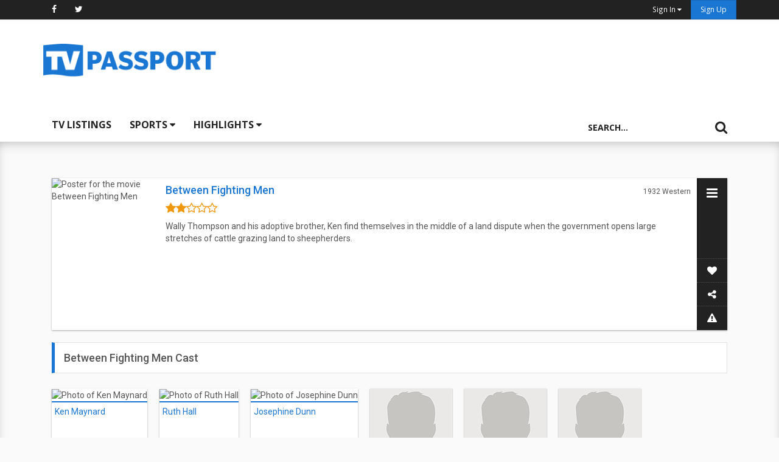

--- FILE ---
content_type: text/html; charset=utf-8
request_url: https://www.google.com/recaptcha/api2/anchor?ar=1&k=6Ld0jbsUAAAAABp6b1eCL5rF6Y3unmBCi8cndEM2&co=aHR0cHM6Ly93d3cudHZwYXNzcG9ydC5jb206NDQz&hl=en&v=PoyoqOPhxBO7pBk68S4YbpHZ&size=normal&anchor-ms=20000&execute-ms=30000&cb=4kr1b1idzadj
body_size: 49465
content:
<!DOCTYPE HTML><html dir="ltr" lang="en"><head><meta http-equiv="Content-Type" content="text/html; charset=UTF-8">
<meta http-equiv="X-UA-Compatible" content="IE=edge">
<title>reCAPTCHA</title>
<style type="text/css">
/* cyrillic-ext */
@font-face {
  font-family: 'Roboto';
  font-style: normal;
  font-weight: 400;
  font-stretch: 100%;
  src: url(//fonts.gstatic.com/s/roboto/v48/KFO7CnqEu92Fr1ME7kSn66aGLdTylUAMa3GUBHMdazTgWw.woff2) format('woff2');
  unicode-range: U+0460-052F, U+1C80-1C8A, U+20B4, U+2DE0-2DFF, U+A640-A69F, U+FE2E-FE2F;
}
/* cyrillic */
@font-face {
  font-family: 'Roboto';
  font-style: normal;
  font-weight: 400;
  font-stretch: 100%;
  src: url(//fonts.gstatic.com/s/roboto/v48/KFO7CnqEu92Fr1ME7kSn66aGLdTylUAMa3iUBHMdazTgWw.woff2) format('woff2');
  unicode-range: U+0301, U+0400-045F, U+0490-0491, U+04B0-04B1, U+2116;
}
/* greek-ext */
@font-face {
  font-family: 'Roboto';
  font-style: normal;
  font-weight: 400;
  font-stretch: 100%;
  src: url(//fonts.gstatic.com/s/roboto/v48/KFO7CnqEu92Fr1ME7kSn66aGLdTylUAMa3CUBHMdazTgWw.woff2) format('woff2');
  unicode-range: U+1F00-1FFF;
}
/* greek */
@font-face {
  font-family: 'Roboto';
  font-style: normal;
  font-weight: 400;
  font-stretch: 100%;
  src: url(//fonts.gstatic.com/s/roboto/v48/KFO7CnqEu92Fr1ME7kSn66aGLdTylUAMa3-UBHMdazTgWw.woff2) format('woff2');
  unicode-range: U+0370-0377, U+037A-037F, U+0384-038A, U+038C, U+038E-03A1, U+03A3-03FF;
}
/* math */
@font-face {
  font-family: 'Roboto';
  font-style: normal;
  font-weight: 400;
  font-stretch: 100%;
  src: url(//fonts.gstatic.com/s/roboto/v48/KFO7CnqEu92Fr1ME7kSn66aGLdTylUAMawCUBHMdazTgWw.woff2) format('woff2');
  unicode-range: U+0302-0303, U+0305, U+0307-0308, U+0310, U+0312, U+0315, U+031A, U+0326-0327, U+032C, U+032F-0330, U+0332-0333, U+0338, U+033A, U+0346, U+034D, U+0391-03A1, U+03A3-03A9, U+03B1-03C9, U+03D1, U+03D5-03D6, U+03F0-03F1, U+03F4-03F5, U+2016-2017, U+2034-2038, U+203C, U+2040, U+2043, U+2047, U+2050, U+2057, U+205F, U+2070-2071, U+2074-208E, U+2090-209C, U+20D0-20DC, U+20E1, U+20E5-20EF, U+2100-2112, U+2114-2115, U+2117-2121, U+2123-214F, U+2190, U+2192, U+2194-21AE, U+21B0-21E5, U+21F1-21F2, U+21F4-2211, U+2213-2214, U+2216-22FF, U+2308-230B, U+2310, U+2319, U+231C-2321, U+2336-237A, U+237C, U+2395, U+239B-23B7, U+23D0, U+23DC-23E1, U+2474-2475, U+25AF, U+25B3, U+25B7, U+25BD, U+25C1, U+25CA, U+25CC, U+25FB, U+266D-266F, U+27C0-27FF, U+2900-2AFF, U+2B0E-2B11, U+2B30-2B4C, U+2BFE, U+3030, U+FF5B, U+FF5D, U+1D400-1D7FF, U+1EE00-1EEFF;
}
/* symbols */
@font-face {
  font-family: 'Roboto';
  font-style: normal;
  font-weight: 400;
  font-stretch: 100%;
  src: url(//fonts.gstatic.com/s/roboto/v48/KFO7CnqEu92Fr1ME7kSn66aGLdTylUAMaxKUBHMdazTgWw.woff2) format('woff2');
  unicode-range: U+0001-000C, U+000E-001F, U+007F-009F, U+20DD-20E0, U+20E2-20E4, U+2150-218F, U+2190, U+2192, U+2194-2199, U+21AF, U+21E6-21F0, U+21F3, U+2218-2219, U+2299, U+22C4-22C6, U+2300-243F, U+2440-244A, U+2460-24FF, U+25A0-27BF, U+2800-28FF, U+2921-2922, U+2981, U+29BF, U+29EB, U+2B00-2BFF, U+4DC0-4DFF, U+FFF9-FFFB, U+10140-1018E, U+10190-1019C, U+101A0, U+101D0-101FD, U+102E0-102FB, U+10E60-10E7E, U+1D2C0-1D2D3, U+1D2E0-1D37F, U+1F000-1F0FF, U+1F100-1F1AD, U+1F1E6-1F1FF, U+1F30D-1F30F, U+1F315, U+1F31C, U+1F31E, U+1F320-1F32C, U+1F336, U+1F378, U+1F37D, U+1F382, U+1F393-1F39F, U+1F3A7-1F3A8, U+1F3AC-1F3AF, U+1F3C2, U+1F3C4-1F3C6, U+1F3CA-1F3CE, U+1F3D4-1F3E0, U+1F3ED, U+1F3F1-1F3F3, U+1F3F5-1F3F7, U+1F408, U+1F415, U+1F41F, U+1F426, U+1F43F, U+1F441-1F442, U+1F444, U+1F446-1F449, U+1F44C-1F44E, U+1F453, U+1F46A, U+1F47D, U+1F4A3, U+1F4B0, U+1F4B3, U+1F4B9, U+1F4BB, U+1F4BF, U+1F4C8-1F4CB, U+1F4D6, U+1F4DA, U+1F4DF, U+1F4E3-1F4E6, U+1F4EA-1F4ED, U+1F4F7, U+1F4F9-1F4FB, U+1F4FD-1F4FE, U+1F503, U+1F507-1F50B, U+1F50D, U+1F512-1F513, U+1F53E-1F54A, U+1F54F-1F5FA, U+1F610, U+1F650-1F67F, U+1F687, U+1F68D, U+1F691, U+1F694, U+1F698, U+1F6AD, U+1F6B2, U+1F6B9-1F6BA, U+1F6BC, U+1F6C6-1F6CF, U+1F6D3-1F6D7, U+1F6E0-1F6EA, U+1F6F0-1F6F3, U+1F6F7-1F6FC, U+1F700-1F7FF, U+1F800-1F80B, U+1F810-1F847, U+1F850-1F859, U+1F860-1F887, U+1F890-1F8AD, U+1F8B0-1F8BB, U+1F8C0-1F8C1, U+1F900-1F90B, U+1F93B, U+1F946, U+1F984, U+1F996, U+1F9E9, U+1FA00-1FA6F, U+1FA70-1FA7C, U+1FA80-1FA89, U+1FA8F-1FAC6, U+1FACE-1FADC, U+1FADF-1FAE9, U+1FAF0-1FAF8, U+1FB00-1FBFF;
}
/* vietnamese */
@font-face {
  font-family: 'Roboto';
  font-style: normal;
  font-weight: 400;
  font-stretch: 100%;
  src: url(//fonts.gstatic.com/s/roboto/v48/KFO7CnqEu92Fr1ME7kSn66aGLdTylUAMa3OUBHMdazTgWw.woff2) format('woff2');
  unicode-range: U+0102-0103, U+0110-0111, U+0128-0129, U+0168-0169, U+01A0-01A1, U+01AF-01B0, U+0300-0301, U+0303-0304, U+0308-0309, U+0323, U+0329, U+1EA0-1EF9, U+20AB;
}
/* latin-ext */
@font-face {
  font-family: 'Roboto';
  font-style: normal;
  font-weight: 400;
  font-stretch: 100%;
  src: url(//fonts.gstatic.com/s/roboto/v48/KFO7CnqEu92Fr1ME7kSn66aGLdTylUAMa3KUBHMdazTgWw.woff2) format('woff2');
  unicode-range: U+0100-02BA, U+02BD-02C5, U+02C7-02CC, U+02CE-02D7, U+02DD-02FF, U+0304, U+0308, U+0329, U+1D00-1DBF, U+1E00-1E9F, U+1EF2-1EFF, U+2020, U+20A0-20AB, U+20AD-20C0, U+2113, U+2C60-2C7F, U+A720-A7FF;
}
/* latin */
@font-face {
  font-family: 'Roboto';
  font-style: normal;
  font-weight: 400;
  font-stretch: 100%;
  src: url(//fonts.gstatic.com/s/roboto/v48/KFO7CnqEu92Fr1ME7kSn66aGLdTylUAMa3yUBHMdazQ.woff2) format('woff2');
  unicode-range: U+0000-00FF, U+0131, U+0152-0153, U+02BB-02BC, U+02C6, U+02DA, U+02DC, U+0304, U+0308, U+0329, U+2000-206F, U+20AC, U+2122, U+2191, U+2193, U+2212, U+2215, U+FEFF, U+FFFD;
}
/* cyrillic-ext */
@font-face {
  font-family: 'Roboto';
  font-style: normal;
  font-weight: 500;
  font-stretch: 100%;
  src: url(//fonts.gstatic.com/s/roboto/v48/KFO7CnqEu92Fr1ME7kSn66aGLdTylUAMa3GUBHMdazTgWw.woff2) format('woff2');
  unicode-range: U+0460-052F, U+1C80-1C8A, U+20B4, U+2DE0-2DFF, U+A640-A69F, U+FE2E-FE2F;
}
/* cyrillic */
@font-face {
  font-family: 'Roboto';
  font-style: normal;
  font-weight: 500;
  font-stretch: 100%;
  src: url(//fonts.gstatic.com/s/roboto/v48/KFO7CnqEu92Fr1ME7kSn66aGLdTylUAMa3iUBHMdazTgWw.woff2) format('woff2');
  unicode-range: U+0301, U+0400-045F, U+0490-0491, U+04B0-04B1, U+2116;
}
/* greek-ext */
@font-face {
  font-family: 'Roboto';
  font-style: normal;
  font-weight: 500;
  font-stretch: 100%;
  src: url(//fonts.gstatic.com/s/roboto/v48/KFO7CnqEu92Fr1ME7kSn66aGLdTylUAMa3CUBHMdazTgWw.woff2) format('woff2');
  unicode-range: U+1F00-1FFF;
}
/* greek */
@font-face {
  font-family: 'Roboto';
  font-style: normal;
  font-weight: 500;
  font-stretch: 100%;
  src: url(//fonts.gstatic.com/s/roboto/v48/KFO7CnqEu92Fr1ME7kSn66aGLdTylUAMa3-UBHMdazTgWw.woff2) format('woff2');
  unicode-range: U+0370-0377, U+037A-037F, U+0384-038A, U+038C, U+038E-03A1, U+03A3-03FF;
}
/* math */
@font-face {
  font-family: 'Roboto';
  font-style: normal;
  font-weight: 500;
  font-stretch: 100%;
  src: url(//fonts.gstatic.com/s/roboto/v48/KFO7CnqEu92Fr1ME7kSn66aGLdTylUAMawCUBHMdazTgWw.woff2) format('woff2');
  unicode-range: U+0302-0303, U+0305, U+0307-0308, U+0310, U+0312, U+0315, U+031A, U+0326-0327, U+032C, U+032F-0330, U+0332-0333, U+0338, U+033A, U+0346, U+034D, U+0391-03A1, U+03A3-03A9, U+03B1-03C9, U+03D1, U+03D5-03D6, U+03F0-03F1, U+03F4-03F5, U+2016-2017, U+2034-2038, U+203C, U+2040, U+2043, U+2047, U+2050, U+2057, U+205F, U+2070-2071, U+2074-208E, U+2090-209C, U+20D0-20DC, U+20E1, U+20E5-20EF, U+2100-2112, U+2114-2115, U+2117-2121, U+2123-214F, U+2190, U+2192, U+2194-21AE, U+21B0-21E5, U+21F1-21F2, U+21F4-2211, U+2213-2214, U+2216-22FF, U+2308-230B, U+2310, U+2319, U+231C-2321, U+2336-237A, U+237C, U+2395, U+239B-23B7, U+23D0, U+23DC-23E1, U+2474-2475, U+25AF, U+25B3, U+25B7, U+25BD, U+25C1, U+25CA, U+25CC, U+25FB, U+266D-266F, U+27C0-27FF, U+2900-2AFF, U+2B0E-2B11, U+2B30-2B4C, U+2BFE, U+3030, U+FF5B, U+FF5D, U+1D400-1D7FF, U+1EE00-1EEFF;
}
/* symbols */
@font-face {
  font-family: 'Roboto';
  font-style: normal;
  font-weight: 500;
  font-stretch: 100%;
  src: url(//fonts.gstatic.com/s/roboto/v48/KFO7CnqEu92Fr1ME7kSn66aGLdTylUAMaxKUBHMdazTgWw.woff2) format('woff2');
  unicode-range: U+0001-000C, U+000E-001F, U+007F-009F, U+20DD-20E0, U+20E2-20E4, U+2150-218F, U+2190, U+2192, U+2194-2199, U+21AF, U+21E6-21F0, U+21F3, U+2218-2219, U+2299, U+22C4-22C6, U+2300-243F, U+2440-244A, U+2460-24FF, U+25A0-27BF, U+2800-28FF, U+2921-2922, U+2981, U+29BF, U+29EB, U+2B00-2BFF, U+4DC0-4DFF, U+FFF9-FFFB, U+10140-1018E, U+10190-1019C, U+101A0, U+101D0-101FD, U+102E0-102FB, U+10E60-10E7E, U+1D2C0-1D2D3, U+1D2E0-1D37F, U+1F000-1F0FF, U+1F100-1F1AD, U+1F1E6-1F1FF, U+1F30D-1F30F, U+1F315, U+1F31C, U+1F31E, U+1F320-1F32C, U+1F336, U+1F378, U+1F37D, U+1F382, U+1F393-1F39F, U+1F3A7-1F3A8, U+1F3AC-1F3AF, U+1F3C2, U+1F3C4-1F3C6, U+1F3CA-1F3CE, U+1F3D4-1F3E0, U+1F3ED, U+1F3F1-1F3F3, U+1F3F5-1F3F7, U+1F408, U+1F415, U+1F41F, U+1F426, U+1F43F, U+1F441-1F442, U+1F444, U+1F446-1F449, U+1F44C-1F44E, U+1F453, U+1F46A, U+1F47D, U+1F4A3, U+1F4B0, U+1F4B3, U+1F4B9, U+1F4BB, U+1F4BF, U+1F4C8-1F4CB, U+1F4D6, U+1F4DA, U+1F4DF, U+1F4E3-1F4E6, U+1F4EA-1F4ED, U+1F4F7, U+1F4F9-1F4FB, U+1F4FD-1F4FE, U+1F503, U+1F507-1F50B, U+1F50D, U+1F512-1F513, U+1F53E-1F54A, U+1F54F-1F5FA, U+1F610, U+1F650-1F67F, U+1F687, U+1F68D, U+1F691, U+1F694, U+1F698, U+1F6AD, U+1F6B2, U+1F6B9-1F6BA, U+1F6BC, U+1F6C6-1F6CF, U+1F6D3-1F6D7, U+1F6E0-1F6EA, U+1F6F0-1F6F3, U+1F6F7-1F6FC, U+1F700-1F7FF, U+1F800-1F80B, U+1F810-1F847, U+1F850-1F859, U+1F860-1F887, U+1F890-1F8AD, U+1F8B0-1F8BB, U+1F8C0-1F8C1, U+1F900-1F90B, U+1F93B, U+1F946, U+1F984, U+1F996, U+1F9E9, U+1FA00-1FA6F, U+1FA70-1FA7C, U+1FA80-1FA89, U+1FA8F-1FAC6, U+1FACE-1FADC, U+1FADF-1FAE9, U+1FAF0-1FAF8, U+1FB00-1FBFF;
}
/* vietnamese */
@font-face {
  font-family: 'Roboto';
  font-style: normal;
  font-weight: 500;
  font-stretch: 100%;
  src: url(//fonts.gstatic.com/s/roboto/v48/KFO7CnqEu92Fr1ME7kSn66aGLdTylUAMa3OUBHMdazTgWw.woff2) format('woff2');
  unicode-range: U+0102-0103, U+0110-0111, U+0128-0129, U+0168-0169, U+01A0-01A1, U+01AF-01B0, U+0300-0301, U+0303-0304, U+0308-0309, U+0323, U+0329, U+1EA0-1EF9, U+20AB;
}
/* latin-ext */
@font-face {
  font-family: 'Roboto';
  font-style: normal;
  font-weight: 500;
  font-stretch: 100%;
  src: url(//fonts.gstatic.com/s/roboto/v48/KFO7CnqEu92Fr1ME7kSn66aGLdTylUAMa3KUBHMdazTgWw.woff2) format('woff2');
  unicode-range: U+0100-02BA, U+02BD-02C5, U+02C7-02CC, U+02CE-02D7, U+02DD-02FF, U+0304, U+0308, U+0329, U+1D00-1DBF, U+1E00-1E9F, U+1EF2-1EFF, U+2020, U+20A0-20AB, U+20AD-20C0, U+2113, U+2C60-2C7F, U+A720-A7FF;
}
/* latin */
@font-face {
  font-family: 'Roboto';
  font-style: normal;
  font-weight: 500;
  font-stretch: 100%;
  src: url(//fonts.gstatic.com/s/roboto/v48/KFO7CnqEu92Fr1ME7kSn66aGLdTylUAMa3yUBHMdazQ.woff2) format('woff2');
  unicode-range: U+0000-00FF, U+0131, U+0152-0153, U+02BB-02BC, U+02C6, U+02DA, U+02DC, U+0304, U+0308, U+0329, U+2000-206F, U+20AC, U+2122, U+2191, U+2193, U+2212, U+2215, U+FEFF, U+FFFD;
}
/* cyrillic-ext */
@font-face {
  font-family: 'Roboto';
  font-style: normal;
  font-weight: 900;
  font-stretch: 100%;
  src: url(//fonts.gstatic.com/s/roboto/v48/KFO7CnqEu92Fr1ME7kSn66aGLdTylUAMa3GUBHMdazTgWw.woff2) format('woff2');
  unicode-range: U+0460-052F, U+1C80-1C8A, U+20B4, U+2DE0-2DFF, U+A640-A69F, U+FE2E-FE2F;
}
/* cyrillic */
@font-face {
  font-family: 'Roboto';
  font-style: normal;
  font-weight: 900;
  font-stretch: 100%;
  src: url(//fonts.gstatic.com/s/roboto/v48/KFO7CnqEu92Fr1ME7kSn66aGLdTylUAMa3iUBHMdazTgWw.woff2) format('woff2');
  unicode-range: U+0301, U+0400-045F, U+0490-0491, U+04B0-04B1, U+2116;
}
/* greek-ext */
@font-face {
  font-family: 'Roboto';
  font-style: normal;
  font-weight: 900;
  font-stretch: 100%;
  src: url(//fonts.gstatic.com/s/roboto/v48/KFO7CnqEu92Fr1ME7kSn66aGLdTylUAMa3CUBHMdazTgWw.woff2) format('woff2');
  unicode-range: U+1F00-1FFF;
}
/* greek */
@font-face {
  font-family: 'Roboto';
  font-style: normal;
  font-weight: 900;
  font-stretch: 100%;
  src: url(//fonts.gstatic.com/s/roboto/v48/KFO7CnqEu92Fr1ME7kSn66aGLdTylUAMa3-UBHMdazTgWw.woff2) format('woff2');
  unicode-range: U+0370-0377, U+037A-037F, U+0384-038A, U+038C, U+038E-03A1, U+03A3-03FF;
}
/* math */
@font-face {
  font-family: 'Roboto';
  font-style: normal;
  font-weight: 900;
  font-stretch: 100%;
  src: url(//fonts.gstatic.com/s/roboto/v48/KFO7CnqEu92Fr1ME7kSn66aGLdTylUAMawCUBHMdazTgWw.woff2) format('woff2');
  unicode-range: U+0302-0303, U+0305, U+0307-0308, U+0310, U+0312, U+0315, U+031A, U+0326-0327, U+032C, U+032F-0330, U+0332-0333, U+0338, U+033A, U+0346, U+034D, U+0391-03A1, U+03A3-03A9, U+03B1-03C9, U+03D1, U+03D5-03D6, U+03F0-03F1, U+03F4-03F5, U+2016-2017, U+2034-2038, U+203C, U+2040, U+2043, U+2047, U+2050, U+2057, U+205F, U+2070-2071, U+2074-208E, U+2090-209C, U+20D0-20DC, U+20E1, U+20E5-20EF, U+2100-2112, U+2114-2115, U+2117-2121, U+2123-214F, U+2190, U+2192, U+2194-21AE, U+21B0-21E5, U+21F1-21F2, U+21F4-2211, U+2213-2214, U+2216-22FF, U+2308-230B, U+2310, U+2319, U+231C-2321, U+2336-237A, U+237C, U+2395, U+239B-23B7, U+23D0, U+23DC-23E1, U+2474-2475, U+25AF, U+25B3, U+25B7, U+25BD, U+25C1, U+25CA, U+25CC, U+25FB, U+266D-266F, U+27C0-27FF, U+2900-2AFF, U+2B0E-2B11, U+2B30-2B4C, U+2BFE, U+3030, U+FF5B, U+FF5D, U+1D400-1D7FF, U+1EE00-1EEFF;
}
/* symbols */
@font-face {
  font-family: 'Roboto';
  font-style: normal;
  font-weight: 900;
  font-stretch: 100%;
  src: url(//fonts.gstatic.com/s/roboto/v48/KFO7CnqEu92Fr1ME7kSn66aGLdTylUAMaxKUBHMdazTgWw.woff2) format('woff2');
  unicode-range: U+0001-000C, U+000E-001F, U+007F-009F, U+20DD-20E0, U+20E2-20E4, U+2150-218F, U+2190, U+2192, U+2194-2199, U+21AF, U+21E6-21F0, U+21F3, U+2218-2219, U+2299, U+22C4-22C6, U+2300-243F, U+2440-244A, U+2460-24FF, U+25A0-27BF, U+2800-28FF, U+2921-2922, U+2981, U+29BF, U+29EB, U+2B00-2BFF, U+4DC0-4DFF, U+FFF9-FFFB, U+10140-1018E, U+10190-1019C, U+101A0, U+101D0-101FD, U+102E0-102FB, U+10E60-10E7E, U+1D2C0-1D2D3, U+1D2E0-1D37F, U+1F000-1F0FF, U+1F100-1F1AD, U+1F1E6-1F1FF, U+1F30D-1F30F, U+1F315, U+1F31C, U+1F31E, U+1F320-1F32C, U+1F336, U+1F378, U+1F37D, U+1F382, U+1F393-1F39F, U+1F3A7-1F3A8, U+1F3AC-1F3AF, U+1F3C2, U+1F3C4-1F3C6, U+1F3CA-1F3CE, U+1F3D4-1F3E0, U+1F3ED, U+1F3F1-1F3F3, U+1F3F5-1F3F7, U+1F408, U+1F415, U+1F41F, U+1F426, U+1F43F, U+1F441-1F442, U+1F444, U+1F446-1F449, U+1F44C-1F44E, U+1F453, U+1F46A, U+1F47D, U+1F4A3, U+1F4B0, U+1F4B3, U+1F4B9, U+1F4BB, U+1F4BF, U+1F4C8-1F4CB, U+1F4D6, U+1F4DA, U+1F4DF, U+1F4E3-1F4E6, U+1F4EA-1F4ED, U+1F4F7, U+1F4F9-1F4FB, U+1F4FD-1F4FE, U+1F503, U+1F507-1F50B, U+1F50D, U+1F512-1F513, U+1F53E-1F54A, U+1F54F-1F5FA, U+1F610, U+1F650-1F67F, U+1F687, U+1F68D, U+1F691, U+1F694, U+1F698, U+1F6AD, U+1F6B2, U+1F6B9-1F6BA, U+1F6BC, U+1F6C6-1F6CF, U+1F6D3-1F6D7, U+1F6E0-1F6EA, U+1F6F0-1F6F3, U+1F6F7-1F6FC, U+1F700-1F7FF, U+1F800-1F80B, U+1F810-1F847, U+1F850-1F859, U+1F860-1F887, U+1F890-1F8AD, U+1F8B0-1F8BB, U+1F8C0-1F8C1, U+1F900-1F90B, U+1F93B, U+1F946, U+1F984, U+1F996, U+1F9E9, U+1FA00-1FA6F, U+1FA70-1FA7C, U+1FA80-1FA89, U+1FA8F-1FAC6, U+1FACE-1FADC, U+1FADF-1FAE9, U+1FAF0-1FAF8, U+1FB00-1FBFF;
}
/* vietnamese */
@font-face {
  font-family: 'Roboto';
  font-style: normal;
  font-weight: 900;
  font-stretch: 100%;
  src: url(//fonts.gstatic.com/s/roboto/v48/KFO7CnqEu92Fr1ME7kSn66aGLdTylUAMa3OUBHMdazTgWw.woff2) format('woff2');
  unicode-range: U+0102-0103, U+0110-0111, U+0128-0129, U+0168-0169, U+01A0-01A1, U+01AF-01B0, U+0300-0301, U+0303-0304, U+0308-0309, U+0323, U+0329, U+1EA0-1EF9, U+20AB;
}
/* latin-ext */
@font-face {
  font-family: 'Roboto';
  font-style: normal;
  font-weight: 900;
  font-stretch: 100%;
  src: url(//fonts.gstatic.com/s/roboto/v48/KFO7CnqEu92Fr1ME7kSn66aGLdTylUAMa3KUBHMdazTgWw.woff2) format('woff2');
  unicode-range: U+0100-02BA, U+02BD-02C5, U+02C7-02CC, U+02CE-02D7, U+02DD-02FF, U+0304, U+0308, U+0329, U+1D00-1DBF, U+1E00-1E9F, U+1EF2-1EFF, U+2020, U+20A0-20AB, U+20AD-20C0, U+2113, U+2C60-2C7F, U+A720-A7FF;
}
/* latin */
@font-face {
  font-family: 'Roboto';
  font-style: normal;
  font-weight: 900;
  font-stretch: 100%;
  src: url(//fonts.gstatic.com/s/roboto/v48/KFO7CnqEu92Fr1ME7kSn66aGLdTylUAMa3yUBHMdazQ.woff2) format('woff2');
  unicode-range: U+0000-00FF, U+0131, U+0152-0153, U+02BB-02BC, U+02C6, U+02DA, U+02DC, U+0304, U+0308, U+0329, U+2000-206F, U+20AC, U+2122, U+2191, U+2193, U+2212, U+2215, U+FEFF, U+FFFD;
}

</style>
<link rel="stylesheet" type="text/css" href="https://www.gstatic.com/recaptcha/releases/PoyoqOPhxBO7pBk68S4YbpHZ/styles__ltr.css">
<script nonce="zCXec_yOF28GOWkGt9X52Q" type="text/javascript">window['__recaptcha_api'] = 'https://www.google.com/recaptcha/api2/';</script>
<script type="text/javascript" src="https://www.gstatic.com/recaptcha/releases/PoyoqOPhxBO7pBk68S4YbpHZ/recaptcha__en.js" nonce="zCXec_yOF28GOWkGt9X52Q">
      
    </script></head>
<body><div id="rc-anchor-alert" class="rc-anchor-alert"></div>
<input type="hidden" id="recaptcha-token" value="[base64]">
<script type="text/javascript" nonce="zCXec_yOF28GOWkGt9X52Q">
      recaptcha.anchor.Main.init("[\x22ainput\x22,[\x22bgdata\x22,\x22\x22,\[base64]/[base64]/[base64]/KE4oMTI0LHYsdi5HKSxMWihsLHYpKTpOKDEyNCx2LGwpLFYpLHYpLFQpKSxGKDE3MSx2KX0scjc9ZnVuY3Rpb24obCl7cmV0dXJuIGx9LEM9ZnVuY3Rpb24obCxWLHYpe04odixsLFYpLFZbYWtdPTI3OTZ9LG49ZnVuY3Rpb24obCxWKXtWLlg9KChWLlg/[base64]/[base64]/[base64]/[base64]/[base64]/[base64]/[base64]/[base64]/[base64]/[base64]/[base64]\\u003d\x22,\[base64]\x22,\[base64]/[base64]/[base64]/[base64]/A07CpMKpRUPCrcK1a8KldcO1wphpacKOXVgDw4HDi1rDjgwLw68PRThyw6tjwr3Dok/DmQkSFEV/w5HDu8KDw5whwoc2D8K0wqMvwp7CucO2w7vDpzzDgsOIw5TCjlICExXCrcOSw7ZpbMO7w5pTw7PCsQ9kw7VdfVd/OMO/wp9LwoDCnsKOw4puT8KPOcObVcKpInxkw6QXw4/CqcO7w6vCoWfCpFxoWUoow4rCmA8Jw69oN8KbwqBNZsOIOSJweFAIaMKgwqrCtSEVKMKqwrZjSsOtEcKAwoDDkUEyw5/CgcKnwpNgw6kbRcOHwprCpxTCjcKvwqnDisOeV8KcTifDvzHCnjPDgcOdw4bChsOXw7xlwpoYw7PDs2TClMOdwoDCrnjDmcKIfmgtwp84w6pOUcKbwpArcsKsw7rDhxLDmlPDnDYkw5xMw4rDulDDrMK5R8Oiwp/[base64]/w5TCuMOQNynDjMOSWcOFTsOLL30YwrjCn8KuWFzCo8K2BlrCtMKHZ8KxwqQFXAfCg8KEwpfCjcOobsKHw5cuw45VKyErFG1hw43Co8OgbX9TRMKrwo/DhcOGwohdwqvDhA9FD8K+w4F/AxrCr8Kbw5rDhXXDizHDgMKIw7JCbxN9w6kmwrDDlcKCw40GwovDgztmwrDCvsOheUJdwrk0w4wDw6p1woQNJcKyw6BkRTdnEEbCrmg7HFl5wrHCgllYJWXDgzDDi8KGA8OsalvCmGhfEMKwwr/[base64]/woDDlsOcYjVvwp3CsRM0ScOyFU1Zw4MuwqbCkk7CoknDrEbCnsO8wpQTw6xewrHClcOVesOWeGbCvsKmwqYHw4VJw6Vmwr9Pw48Jw4RFw4YTGVxAw74KLkMvcD/Ch2Uzw7bDt8K3w47CjcK2csO2CsO2w5Vrwo5LZUrCohwtHl8twqrDkSczw6zDs8Kzw4oNdQpzwqvCncK8ZnDCg8KzJ8K3ADXDhFE6HSHDq8O7Y2luQsKYFlXDgcKABsKvRyHDnGYww5fDr8OYM8OmwrjDsSXCtsKBY0/Co2lXw5VvwqF+wqlgUcO3A3EpXhQOw7A6BAzDpcKQEMOSwpPDjMKVwrJyIwHDvmrDgUNWUgXDicOAHsKRwoUZeMKLG8KWa8KWwrkdfxo5XTXCtsKyw6QZwqrCmcK9wqIhwodsw6x9MMKJw48gZ8K1w6YrJ0TDlyFiBRrCklHCoSosw5XClzjDtcK4w7/[base64]/w4rCj3jChsK2ckgmw4fCmXIIwp7CowZFRkjDhRHCmQnCuMOJwpXDvsOWcnbClAHDk8KZIjtVw7DCtHBdwpUZSMK9A8Oleg5Swq1oUMK7VUYzwrkYwoPDq8OvOMOhehnCkyHCu3HCsE7DscOMw4fDocO6w7tMR8OEBgJcZ3UJFlrCoxrCt3LCn1DDqm8hB8K4GMK/wrnChR3Dhm/[base64]/[base64]/ZGHCgMKEBsKOwpcafnxIJArCl8Kcw6vDk8ObwrDDpB1KKnB8bg7DgcK1SMOnVcK+wqLDuMO0wrdDUMOtc8KEw6jCm8ONw4rCtXoIM8KqCQxeEMKuw6wES8K6S8KLwoTCoMOjUgdHa1vDhsOJJsKTMBVuTCPDtMKtH19WY0AOwpAxw5ZCW8KNwp9Ow6/Csi9uMD/Cv8O+w5kJwoMoHCghw4nDrcKzF8KLVT3CmMOUw63CncKxw4vCm8OvwqzCux7CgsKTw4ATw7/DlcK1WCPCsB9OKcK5wojCosKIwp0ew70+YMORw5QMRsO0bMOMwqXDjA0IwpDDi8OUb8KJwqZEWkYuwpg0w7zCnMO0wr7CmDPCjMO/SDTCnMOvwoPDnHwPw5R9w650WMK/woEJwrbCiwc1ZwViwpfDgGTDpmUawrI3wrvDicK/[base64]/KFTCmnRMwpteMsKbw5QSwqdPFUZhNTQXw4YrDcK/[base64]/[base64]/wrgkw53CksO6MMOmwo/[base64]/CgsKqQ0RXw5LDr8K+HW7DhMKFw4bCjnHDrcKpwoISK8K2w5tJWwDDksKRwoXDujLCiiDDscOuG3XCr8O1cVXCs8K1w6gRwr/CgHZ6wrrCnQPDtmrDnMKNw6fDjTR/w6PDrcOaw7TDlEjCh8O2wr7DpMObKsKaBxFNOMOKR0sEM10nw7BSw4zDsEDCuEPDm8OtOS/DizDCsMOoJsKtw4/CuMOaw4kiw7DDoUrChHMobkkCw6fDrDDCkcO7w7/CnMKjWsOUw7M8FAhWwpsCEGtpDB5xEsOwfTHCo8KKZiIpwqI/[base64]/ClT46MiTDnA1PMcObPh/DpcOdwptvF07CrnvDhzPCv8OoNcKuA8Kmw6DDmMOzwr0tJ35OwrTCn8OJCsOGIBQFwo0Zw4nDtVUdw4PCu8KPwrnDvMOewrQWK3BSHMKPe8K/[base64]/CvcO+w7Q/wpzDv8OVw7pMPw0+EMOIw6HCkjTDlXbCp8KeF8KZwpPDj1jChsKlK8Kvw7kTTDJgIMOew7tqdjPDp8K/UcKGw5rDljduTCTDszENwrgZw6nDtRLDmglCwp3CjMKmw4g1w63CuWgXecOQfWFEwpN5IsOlZRvCvcOVZBHCoQA0wrE/G8O6CsOJwphpKcKgDS7Dn1RmwrQnwrJrSARuS8O9RcKOwpZDVMKMWcOoSGh2wo/DjjbCkMKXw49scXw/bgIRw7/[base64]/CncOPw7Msb8OdY8O0UUtHwoTCqcO8w5vDjMKbSW/[base64]/w65TC3DCkFHCmVEDwqDCoz3DvlDChcOaQcOVwqR6wq3CjwjCg2LDv8K7Jy7DusOda8KYw57Dn2BMKFfCgsOIYBrCjSxnw7vDn8KQT2/Du8OPwoc5wqw7YcOnLsKBJEbCljbCm2Ymw5haQE7Co8KPw4jChMOsw7vDm8Ovw78zw6hIwqLCoMKowr3Cu8Ksw4Nzw5zDhhPCgUAnworDmsKxwq/Cm8OxwoXChcOuBTbCgsKEek0QLsO0L8KmGjbCp8KMw4Rsw6rCtcOUwrPDng9TZsKXGsKjwpDDqcK8FTXDoBN2w4PDksKQwo3Dh8Kowqciw6UGwpbDgsOmw6/[base64]/wqvCmXjDk0BrwrktwqHCuAfDk8KSw64UFm4lKcK6w7/[base64]/[base64]/CnMOkw7bDisKbHsOPC8O0wrPCmn/Dp8OHX0vCnsO/CsO/wprDtMOrbjrClhDDuyPDhsOfbsO0ZsOZYsOpwowgNMOpwr7Dn8O2WizDjCEiwqzCiUIgwpRcw5DDo8Kew4wGFMOow5vDvXzDsHzDuMKPKQFfSMOqw4DDm8KdFy9nwpTCg8KfwrEiN8Oiw4PDu1BOw5DDuAw4wpXDmi4ewpVcAMKmwp4Pw6tSVMONS2XCqytkZcK1wq/CkMOSw5jCscOzw6dGdDXCnsOzwrjCnSlkV8OEw6RCa8Ofw75pYMObwpjDsBd+w59FwpnCkwdlfcOPwpXDj8KjK8Kswp/DqsK8NMOWwoPCgAl5B2EechfCvsO5w4N5LcOcKT1Jw6DDl1vDuh7DlXQrSMKfw588dMKSwoduw7XDtMO/amTDh8KRJEfCtE3DjMKcJ8OcwpHDlh4bw5XDncOjw5rCgcK+w6DCjgJgPcKuMmVVw5vCnsKCwovDm8Ojwq/Dr8KCwrsow4N9S8O2w5jDsgZPdn0kw6kUYsKZw5rCrsKHw7Q1wpPCrMOLY8OowrfCqMOSb0bDm8Kgwoc3w48qw6oBZlY8wrJrIVMvPsKjRSjDqEYDJWEww5XDgMOZeMOYW8OQw7sdw4tnw5/CqsK6wrTClcKFJQ/Ctn7Cry1qU0PCoMOrwpsgTT9yw6/Chn99wpbClsKjBMKDwq5Rwq9+wrtcwrtQwoTDumvCmFTDqTPDswbDtTtTIMOdJcKmXGXDggjDvgh/IcK5wo3CtsO/w6RRRMOjGMKLwpHDrcKwDmHCsMOewpIZwrhqw77CksOAQ0zCh8KmKsOqw6LCosKRw6AowpQ9CwXDncKGZnzCjkrCqXIUMUBUTsKTw47DtWkULQ7DkcO7P8O2EsKSHjQJFmY/JVLCiETDh8Opw4vCn8OVwp1dw5fDoRrCqS3Ctz7Ch8Osw4/Dj8OlwpEdw4o5BwgMd3ZTwofDnh7DnT3ClTfCv8KVHw1dX1hLwqgPwqlfUsKfw4EvS1LCtMKVw67ChMKnacOdScKEw6TClMKiw4fDuz/CicKOw6bDmsKrDnM2wo/DtsOswqHDhxpDw7fDncKTw4XCjSQtw6wSPcKvdDLCuMKaw4AiXcOtIFjDpi1DGFtRSMKgw5l6ASbDpUvCpQlAP3dkZzjDqMOowpjCo1fCpykwRVlkwoQABnMvwo/Cn8KUwqpaw7JXw4zDuMKCwq4ew6kUwq/[base64]/[base64]/DtcKDHMKmwr3Ds8O4R8OKb8KFwqxLVHUEwpbDsSBWSsOgwr3CvyEFeMK7wrFowogHADZOw69VJic4wohHwqU/ezJjw4nDosOYw5s+wqJrKCPDksOBHCXDtsKHMcKZwp7Dtg4jZcKkwrNtwok6w6BKwq9Yd0/[base64]/Cr1PCuC/[base64]/[base64]/DgW7CjMKWFEg4VUo9dk/CgGHDg8KMQ8KMGMOKEzrDuTM5TgE7GMO+w783w7LDqwMPBwtKFsOYwoNIQGJidi9nw49VwokxJENXEMKNw6BQwq0Cd3V+AntdLjrChcOWNSMewrHCssOzMsKOEQfDoAbCrEpCRxjDhcKdXMKIYMOvwqLDkWPDkRhjw5/CqSjCscKPwpsET8O+w5N/[base64]/[base64]/w70YBRFFw4JMD8O7B8Ohw5hXwqxCwo7CkMKPwoASJMKYwpHCg8KXGWrDlsKuaBNtw4RdAmnCksO8JcOfwrfDk8KIw4/DhANxw6LCk8Kiw7UVw4fChxrDmsOGwojCrsKbwqlUMSLCumJcK8O/Q8OrSMORJ8OKXcKtw61DDhHDiMK3c8OcfhpqD8KZw6A+w4vCmsKawo8Ww6zDtcODw5HDmF5yVzBZRDR4HjDDm8OLw6fCs8OwSnVxJiLCo8KwDlFVw5F3RVNGw6YvSDFVcMKEw6HCtwc8eMOzS8O2fMK/[base64]/DvXxHwp0gEwlXw70cwrrDmMKmw5HDrXRowo4KPMKiw594M8KCwr/CncKsS8K+w5AgSUUyw6PDuMKtVxDDncK2w6JuwrrCgHILwr94SsKYwrfCg8KJDMK0PmDCvCVhbVDCrMOhIX7DgQ7Dn8K9wqXDtcOXw4QSDB7CpGzDunQEwr1iEcKHDMOXIE7DqMOjwpEowrRuVmXCslfCjcKlG0YsPl8FEArCssK5wqIfwozCoMK/wooCFQcWbFxNTcKmL8OOw6gqK8Kkw7pLw7Rtw4rCnB3DlxXCk8KrSUgKw7zCghh+w6XDmMKcw7IRw5lfCsOwwo8pFcKAw4Maw5PDrcOtTMKPw63DvMO1WcK5HsKpCMOwKxTDqRHDuhISw5rCpC4FUm/CrsKVNMOpw4NNwogyTsK6wq/Dm8KwSjnChwwmw5bCrHPCgUAqw7IHwqTCs1d6aw4Tw7fDomhCwrfDocKiw5oswr0Qw6TCnMK6TAk4SCLDn3Z0dsOXOsOhU2TDj8OmXmklw4TDnsOWwqrDgSLDm8KUElESwoxKwprCo1DDq8O/[base64]/DvXgnK3HCu8Kpw4kVw7Ayw6PDgMKSwqfCmcKZEsOTK1xkwqBAw745w7wKw6oxwovDhxrDoXzCvcOnw4dlHnd4w73DtMK9QcOmWXkiwrAbNFkJVsOYchcFZ8OLIcO6w5XDkMKIQ2rCtsKkRBZ7X2UKw7XCgyvDl3/Dol0WdsKgQDDDjUFlY8KDF8ONBsO5w6HDn8KVdm4Gw4HCr8O6w5ElfC5WQEHCij1pw5LCqcKtey3Co1VAPxTDlk7DrsOHJh5INlLChkhpwq8cwo7CmMKewp/Dg3rDi8KgIsOBwqvCvTYpwp/CklTDlgMjUl/CohBjwqxFLsOrw4J0w7F7wrUiw4I/w7FUMsKaw6IRwonDsjslIi7CvsKwfsOVeMOpw7UfPMOVYR7Cr0IwwqjCrzbDv2Q9wrItw4cjAxUVPQPDjhrDm8ONWsOiZx3DqcK2w7FjJxJKw6fCnMKhYSbDkUJ8wqnDkcKywrrDkcKCYcOVVX1Vf1hHwr4KwpNaw65Kw5XCp0TDjQrDoSpAwpzDvU1/wplUQ1kAw6TCqgzCq8KCEQ1cCWTDpEHCjsKwE3rCnsOTw5plaToMwqgDe8KuEsOrwqcMw6tpZMKwb8OAwrl7wqrCr2XCr8KMwrE0acKfw74NYELChVx8P8OveMOXF8OSccKLcGfDjWLDkFrDpEjDgAnCh8OMw5hPwoJWwrDDg8Kpw53CjX1Gw4ESRsK9woTDi8Ozwq/CqBAnTsK6XsKQw5sIfiPCmsOZw5UZCcKqD8OLLEfDm8KFw6dBDAphBTDCm3zDnMO3PhTDkAVUw5DCrmXCjRXDqsOqBGLDgj3CtcOMVRYHwoEPwoJBdsKaOQVlw6HCpn/[base64]/CpcOpwrLDvUsIfzjDlEMtwrnCo2XDjxIJwocIGsKxwqLDjMOiw5LCj8KWIWzDgz4dw4rDqcO9BcOgw7Mdw5jDqm/DunDDrHPCjndFacOPEwTCmg9jw7/CnWYGwpU/w6AoCBjCgsO6MsOAdsKRWsKKPsOSfMKBVTJ1e8KbScOmEkNKw67DmSjCjEjDnDfCtkDDmWVLw7svHsOzangVwrnDmys5KBvCrEUUwonDiy/DosKkw7nCg2g9w5LCrC4fw57CuMO2wo/DgMKQGFPCn8KAMDQowocKwosaw7nDl0PDrznCg3cXe8Kfwo9QVsOSwoIGa3TDvsONPDRwBcKWw7LDm17ClhcCV3pPwo7Dq8O0ecOMwp81wp10w4UDw71tLcKSw7bDiMKqHD3DjcOJwr/CtsOfM1PCtsKDwoDCum7DhjjCv8KiWEctWsKvwpZOw4jDlADDlMOcKsOxYg7DpS3DsMKKZ8KbGUIOw789Y8OuwolFJcKmHgQNwq7Cv8OvwrR3woY7MmDDjhcMwqTDhMKXwoDDqcKCwqNzQj7CksKgFGtPwr3DvcKCGxMOMsOKwrvCkw/[base64]/DlcKsD3zCo8OwIVkdw58YFlzCgsKUw4bDq8OUagFVw5t4worDn14Nw4hrKRnCgyo9wpzCh0nCh0LDrMK0BBfDi8Ozwp7DlcKBwrEgWSAtw68cCcOJbMOHNF/CusK6wrHCp8OlIcOTwp4DBMOYwqnCvcKzw6hMJ8KQU8K7SgHCg8Onwp4nwq9/[base64]/w4clwrLDuUzCpsK2w57CvgLDrcKUYcOWw4MMeVjCrsKvHBgrw6B/w4vDk8O3w7nDncO7NMKnwrVdPTTDpsOACsKvJ8O0K8OGw7rCsnbCkcKxw5TCsAhvNk4Cw650Ty/[base64]/[base64]/Dml1Jw5tCw6XDtcKyw4XCuynCsErCoBfDljrDvMOTwp/[base64]/Cm8O9wppWSm8ywqgHREVGLwt2wrx5w5Y4woMEwqLCmV/Di1DCvQjCpDPDl19iFGw+enzCsBd9AcOUworDqmXCjsO/[base64]/DoBjCpMKkw5vDvnPDmcKsZxLCtcK2w5HDpGLDuTbDtR5ww5FQOMOrWsOowoHChx/[base64]/[base64]/CvsOGwoDDi8OpAsOtworCikPDim/DhxsRwolowqbDuFgrw4jClcKWwrbDtj11MQ1gHsOVQ8KVW8OsdsONTQJjw5dewo9tw4N7dkXCiBkiGcOSM8KBw5hvw7TDtsO2O3/CkxIKw6U1wqDChX1UwotYwp87bRrDt2Y7e10Ww6jChsOZKsOybE7DsMOTw4J+w6HDmcOFD8Kswr1hw7Q5NWo0wqZOE07CjTjCpynDqkPDqjfDs3Fhw7bChB7DtsODw7zDpibDqcObdAJ/[base64]/b8OXMlfDlybDtMOswpDDncKpw4s2w6zCliJEwqBQwpLCncKdLjs0BcKvUMKaTMOJw6TDhMKdwrjCuSzClRZzFcKvFsK0TcODG8Otw7nChi88wrHDkEJdw5Zrw7QIw7HDt8KEwpLDuU/ChHnDkMOpDRHDsynDmsOjMGd0w486w5vDocOxw7pcWBvChsOIPHclO3kRF8Ovwrt2wqxIPhB5wrRswpnCtsKWwobCjMOGw6xtNMKaw6Jnw4PDnsOAw75LT8OWVgzDk8KQwo9qK8KfwrXCg8OUb8K8w4V3w6xbw4tvwoDDpMKew6Q5wpTCt3/DnmYUw6/Do3DCqBhnZXfCknrDl8Oyw73CtDHCpMKVw4vCuXHCgcOgZcOgw7rCvsOJXjlOwo/CocOLcALDrCBuw7vDm1MHwogrGm/DqDZOw6xUOB/DuVPDiGfCrXlDOl9WNsOcw5J6IMKmECLDi8Ogwr/[base64]/DrXMRMD/ChMOow6DChRNPNsKXw7hHw6DCmMKgwozDu8OQD8KVwrgdF8O/UsKDdcOcPXoIwpPCsMKPC8KSWDNACsOVOjnDjsOhw4g6AjrDj3fCpzjCpcOqw6vDnC/ChwHCjcOiwqQlw4N/wroOwrzCosKTwozCuj8Ew69TeFbDlMKrwoQ1BX0GWVhpUnjCpMKLS3EmLix1T8O/GMOTC8KSVx/[base64]/DpcKIWcKbKMOVw4MxJlTDgE8fUBtkwqTCvXcFMMKNwpHCoRLDhcKEwqQaNV7Ck23ChcKkw48rDAdUwoUkZ1zCiinCoMO9cy0wworDgCZ+XwQeKmACYU/[base64]/CkDLDkh8JwqjCvcK4OS/DicOPw70vP8KLIz7Djm/CscO/w53Duj3Ch8KRAyfDiyPDjCpQbsKswqcqwrFmw7AXw5hkwpArPk1AEAFVLsKjwr/CjMK3QQnDo2jCgMKlw6xUwr3DlMKPKzvDomVzVcKaJcOsKWjDgQoSY8O1IBXDrlLDm2tawppeWwvDtyV6w6ZoSx7Dty7DgcKUQgjDlA3DskjDrcOeNl4gNnUxwqZKw5M9wql1NhZZw6jCv8K8w4TDmTA1wrE/wo7CgsO5w6szw4bDmsORe14kwplXTzldwrbCgklqdMO3wrHCqFVpTGfCrkJNwo/Chk5Lw5bCv8OuVQljHTLClCXCtDw9QQl0w6YnwpIEGMOow7TCr8KIGwkYwoIObE7Cl8OcwrohwqFjwo/Cp1vChMKPMiPCgzh0VcOCYS3DhC8/b8KTw6MuFlx+fsOfw4hNPMKgJsO5AlQGDBTCi8Omf8OfSnfCsMO+OQjCkCTCkyYYw7LDulQNdMOLwqjDj1k5Jh0zw5vDrcOZISlpOMOIOsO5w5jCrVPDkMO+ccOlw6NCwo3Ch8K6w7/Dh3bDrHLDmsOyw67CjUjCh2rCiMOuw6Buw6JBwodLWx8Pw5zDg8KRw7Y+wq/Ds8KUWcK2wo8XB8KHw5hWbiPCi3VHwqpCw7sbwokawoXCpsKqAmHCiDrDrkjCrRXDvcKpwrTDjcOMdMOeWsOqRlg+w44zw5nDlD/[base64]/DqcKEwpxBAsONw4XDhMKYdFnCuSTDk8OENcKvwqAnwpvCoMO/woTDgsKNXcO/w7TCs0EzS8KVwq/CjMOMLn/DqExjM8KVKTx2w6zCkcKSY2zCuSg/VsKkwqtJYiNeQAXCjsKyw7d1HcO6IyzDrjvDp8KNw5BLwo8twpvDgmnDqlE/[base64]/DqMO6w61LwoYTM8KMw7pMFhPCiypuNcO9AcK+Bi0CwrliWsO9B8KdwqvCk8KZwoF4ZifDrsOUwqLCgx/Dvz3DrsOIEcKAwqzCjkXDuHvDoi7Cgy0mwqkoEsOawqXCh8OQw70XwozDk8OgaSpSw6hgccOgZDhYwoJ5w4rDuVh9eVXClC/CqMK6w4x7UsOwwrQ3w7o8w6bDm8K+LG17wpDCtG4ITsKJO8K+HsOAwpnCo3o8YsO8wo7CtsOtWGlRw5nDj8O8wrBqS8OBw6HCnjoQb1TDqTzDrsODwpQZw5LDisKDwofDqx7Drm/CuQjDrMOhwqNKw7hCY8KWwopqaSI9XMKVCk9jCcKEwo14w7fCjSvDuyrDk2/Dp8K1wpfDsHjDq8O7wr/DkjrCssODw57Cq34hw4cqwr5xwo0fUE4nIsOXw5UdwrLDhsOKwpLCtMO0aRXCjcK1VSc4Q8K/[base64]/[base64]/[base64]/MnEpBw1gwqjCrj80w5/DulHCsHgbwqfCj8Omw5/DlAXDj8K8Im0ZE8Ovw4jCmlFfwo/[base64]/DlgTCsE9qdGXDo17Cr8OSwphTwoPChj7DncOWwovCtsOjZApYwpbCqcOfTcOhw6/DnVXCryLCmsKfw7vCrMKQOkbDl2HDn3HDhMK+AMO1JFxaUUYSwpXChS5Hw7rDusO1PsOKwp/[base64]/DlcKGRcKzX8OLw6/DoMOIPVzDv8OBOCQHw5vCjsK1NcKpDCzCksOORXDDvMKXwq4+w4Q3w7rCnMOQUlFfEsOKQFHCkmN3LsKPMDfCiMKuwog+YD/Com/CtnTChx/DtnQMw4Bfw6PCgVHCjyxtTcOwfAQjw4/CpsKeHlPChBDCmMONw6QlwqtMw78IZ1XCgiLCvcOew7VYw4MMU1kew4AkasOpYsOnQcOXw7N1w4rDnnIlw6zDi8OyQDTCmsO1w7E3w7rDjcKLG8O8A0HCmjrCgSTDplXCnybDk0hGwqpswovDlsObw4cFw7Y/[base64]/DoMOeRMKcYxETwrwcw6MgYMKXw7NeIQ9Ew5BAf3tBNsOsw6nDrcKyVcOYw4/[base64]/DvARCPVTCg3/Dk1rDr8OLD8K2w5rDqCLCkRzDu8OxQl85QsO3DcKVSUMYJRBLwqjCimVsw7/CvsOXwpUyw6XDocKpw7ULCXk3BcOow73Dgj1mEsO/aj4APQIEw7YAIMKRwo7DtB5eF3lrS8OCw7oIw4I+w5LCmsO1w5gqU8OFQsO3Nw3DhcOnw7JzNsK/BQpJWcOGJWvDlX9Pw7wFOMOROsO9wox2Zhw7YcK+BiPDgRl/fS7CrljCs2c3cMO5w53CkcKIcj5Jw5k7wqduw5xQZjpLwqg8wqTDuiHDnMKFbVEqN8OkO3wOwq48cVEEDwA9URwtOMKSZcOqTsO1KgnChArDhjFnwpoLWh8Bwp3DlMK3w7LDv8KzXnbDlBdowqx/w6RgdcKdSnXDr0wxQsOAAMKBw57Du8KIWF0UIcO7FF57w4/CnnczNUgOfFJmWlF0VcKmdcKGwoAjH8OsPMOsNMK3KMOTMcOYY8KKacOGw4wWw4YpbsOZwplhTwxDKUQgYMKAbw4UFXc5w5/DnMObwpI7w4VIw4ttwoFpHVR0cXDCl8KAw6IFH0bDjsOZBsKCw7zDq8KrWcKmfkbDom3CtHgZwqPChcKBVnfChsOEaMK+wo8xw7LDmhkPw7N2ImJawrjDqD/DqcOHM8KFwpPDncOLw4TCsjvDm8ODTsKrwqJqw7fDmsKOwovCg8KCMcO/RWs3EsK8IwzCtRDDgcKZbsOjwoXCjcK/IloYw5zDj8OHwrVdw5vDuALCiMOFw6vDhsKXw4LCocOBwp0EXxkaJUXDoDIgw5pzw41QVWwDY2zDu8KGw4nCvSLDrcOTORLDhj3CjcKdcMK4H0HDksOcAsKRw79RNAcgR8KZwrcvw6DCgDVlwoHCk8K/[base64]/DmsOgwrHDhDzDhT9ub8Kww7LCkwLCi2XDm0Yzw4gowrHCosK2w67Dqx4GC8Opw7zDtcKjYMKRwqHDhsKPw5XCvw5Qwophwqljw6VywrzCrT4qw5coDXjDg8KZDy/DjB3CocOoHMOMw6taw5QWZcOtwonDmsOtJ1XCqTUWECfDgDZ2wrAww6LDk3E9ImDCnwIbCMK5a0Rfw4BNMm50wrHDoMKHKGl8wo56wolWw6QCNcOHdcOdwp7CrMK9wq7CicOXw65VwrnCjChiwoXDrgbCl8KIJxXCpSzDnMOnLsOKBy8Xw4Ykw4xRd0/Cl1lEwo5MwroqFEVVa8O7IcKVF8OZCMOVw5pHw67CiMOcXHTCrhliwotSAcKDw5bCh3tfWDLCoQHDpR9dw6jCg0sJa8O1Zx3CoFLDtx9QXmrDr8Oxw5AELMK5D8O5wrxbwpNIwpAcFnUswo3Dp8KXwpLCv3Ruwo/DrxckDT9sDcOZwqHCrGvCsxMewrTDtjFSW0YGP8O+C1vCk8KZwoPDt8OYYkLDoiRWMMK5woQ5flbCj8OxwrBxdxI4fsO3wpvDrhbDqMKpw6QSIEbDhG5rwrBewoQdWcOaADHCq2/[base64]/w5Q5wpt0wp/DrsKBw6BOw7RFI8OIAQjCp3fDrcO9w6MTw5w7w6QQw5g/YgN9I8K6HMKjwrlZMEzDizzDmsOXa04wKsKaC2o8w6cSw6bDscOGw4nCiMOuKMKkcsKQc33DicOsB8Kpw6jCpcOyGcOywpzCv0bCpGnCvFnCtwdsdcOvO8OBI2DDvcK/LgEdw47CumPCm28Ow5jDksOJw4J7wpPCrcOYE8KYEMOELMOVwrE2Zn3Ct30aTETCpcOvV0EWGMKtwqARwoxkVMOww5hVw5F8wrZRfcObPMKuw59EUmxOw6Nvwo7DqcO/[base64]/wplNFifCuHFdw4RAwr3ChcO3wrAkWznCnELChnkvwprDlDc1w6LCmFlIw5LCiltawpXCoGEVw7Esw50Kwo8tw79Pw7MXfsKywpPDm2vCtMOkO8OUYsKFw7/CkCh/cQFxQ8OZw6TCr8OQU8KuwpU/wocPOl9fwozCnAMuw7XCs1sew4vCgmltw7MMw6vDoC8rwrM9w4rCosOaeFjDqVsNa8OHEMKewo/[base64]/CiMOHOzbCllcgwpJswqvDpMOSwr3CusKcKDvCoHzDuMKWw7TCmMKuQsO7w7ZLwpjChMKLcXwtZWE1M8K1w7DCgU7DgELCjDgywoR/[base64]/[base64]/[base64]/[base64]/DhcKTwqd/G8KFw6E2woTDtkJsw67ColrDh0LCn8KOwoPChDJEAcOjw4MGW0rCjcKsL1I/[base64]/CqcOQw7g2wqXDmMOWWMOEw4VSw7/[base64]/DpMONw6Qhw4bDnsKjw6FIUEnDtsKpHwjCosKCwpZeczBzw5NXIsObw6XCmcKWL188woglI8OmwrFRAyhmw5Z/Z2vDhsKRegXDgEV3a8KOwqTCgMOFw6/DnsKlw5sjw5/Do8K2wrJ0wozDpsOXwojDpsONdh1kwprCsMOPwpPCmyU/OQtAw6fDgMOKNlrDhlnDtMOXZWLCk8O2QsKDwoHDksKMwp3Dh8OPw551w50vw7RYw7zDpA7DinbCt2rCrsKqw53DlQ1GwqZcWsKyKsKNAMKqwp7Cm8KCWsKwwrJ9Lk1/Y8KTbsOQwrYrwppdW8KZwrUHNgFCw4lvSMOzw6psw5/[base64]/DkwZRw4DCoD/ClsKmA2sGw7/Dv8KTH1jCtsK+w5oWEl/DoWDCjsKOwobClg0Pwr7CtQHCpMOEwo06wrQHwqzDiQ89MMKdw5rDqTkbRMOJUMKVBD3CmcKJZinDksOBw7EZw5oXLRvDmcOEw7J/FMO6wqwqOMOWacOVb8ObeBIBw7QhwrEZw4PDr0HCqkzCtMOqw4jDssKnGcOUwrLCggnCisOABMO7DxIpM38/PsOPw57CoCw4w6HCgGbCrgfCoDhwwqDDnMKPw6dzEUgow4/CsnHDrMKNAGw/w6tsTcK0w5UQwqpGw7bDlWfDjmFAw7UhwqVDwo/[base64]/[base64]/DtsO6wp9Ywrsfw63Ci3fDg05tw7wyABvDvCkjD8OAwo/Dn1gpw7PClsObYUMsw7DDrcO+w5/CpsO9UR5ewooIwpvCoGUUZi7DsA7CksObwq7CgzhUEsKDAcOXwp3DjW3DqALCpsK1KHcGw7J6OGzDhMKRccOgw7bDpn3CucK/w7Ueandfw6/DmsOSwqYmw5TDlF/DoyPDsk8dwrjDt8OEw7/DjsKBwqrCgQwXw7MfQMKHJkjCmyLDuGBBwo42BFkSFsKcwrRUHHsfYlnCkCTDn8KWNcK8MVDCjhxuw5pcw6XDgFdjw7pNYR3CisOFwqUywr/DuMK6VVofwqrDp8KKw6tVM8O2w618w7PDisOOwroIw7tIw7rCqsO7cAvCly/DqsO5YUYNwoZ3NTfDusOrc8O6w5BVw7gewr3DjcOCwohBwofCg8OSw5rCqk1gEDbCg8KXw6vDk0t8w7p8wrnClUB9wrXCoEzDu8K4w7ZOw4zDtcOrwrYhf8OFCcOCwo/[base64]/[base64]/RVXDsMOJw53CtcKNw5lNMsOHUMObw6bCokJMDcOOwq3Dv8OYwptfwr/[base64]/w45RIRXCpyFLw4nDmRpPw40hw4fDqMOEPcKkwpPDocKXX3/[base64]/DrcOJPXx8wpfCrEB/w6nDvkrCv0rDqhzCtXp8w6XDtMOfwpnCjsO/[base64]/DqsKHYsKSO1jCkyHDusKaRR4kNw/CpsK4wpQFwpoqE8OJVsO2woTCv8OxfmliwpJSI8OtKsK5w6nCpkpKH8OtwplxNFkGTsOzw4LCm2fCmMKc\x22],null,[\x22conf\x22,null,\x226Ld0jbsUAAAAABp6b1eCL5rF6Y3unmBCi8cndEM2\x22,0,null,null,null,0,[21,125,63,73,95,87,41,43,42,83,102,105,109,121],[1017145,159],0,null,null,null,null,0,null,0,null,700,1,null,0,\[base64]/76lBhnEnQkZnOKMAhnM8xEZ\x22,0,0,null,null,1,null,0,1,null,null,null,0],\x22https://www.tvpassport.com:443\x22,null,[1,1,1],null,null,null,0,3600,[\x22https://www.google.com/intl/en/policies/privacy/\x22,\x22https://www.google.com/intl/en/policies/terms/\x22],\x22CgTM93k5p870NvPnp1dtlWFo4MMXLVFA3txZY9JIYFA\\u003d\x22,0,0,null,1,1768763093386,0,0,[55,176,124,44,127],null,[247,220,172,51,45],\x22RC-Pw3NHwLNL4LiVQ\x22,null,null,null,null,null,\x220dAFcWeA4qkDO93wqFMREbnsQALvP7JVnQjknFk1MeKiF6jqIUekki7ZZGPuGrw_C0ya2PSbvOUBGkJ19XHuK0WcdHkFMkkAe2fQ\x22,1768845893372]");
    </script></body></html>

--- FILE ---
content_type: text/html; charset=utf-8
request_url: https://www.google.com/recaptcha/api2/aframe
body_size: -269
content:
<!DOCTYPE HTML><html><head><meta http-equiv="content-type" content="text/html; charset=UTF-8"></head><body><script nonce="FQXPa5U-x2hKA4vE3_D2cQ">/** Anti-fraud and anti-abuse applications only. See google.com/recaptcha */ try{var clients={'sodar':'https://pagead2.googlesyndication.com/pagead/sodar?'};window.addEventListener("message",function(a){try{if(a.source===window.parent){var b=JSON.parse(a.data);var c=clients[b['id']];if(c){var d=document.createElement('img');d.src=c+b['params']+'&rc='+(localStorage.getItem("rc::a")?sessionStorage.getItem("rc::b"):"");window.document.body.appendChild(d);sessionStorage.setItem("rc::e",parseInt(sessionStorage.getItem("rc::e")||0)+1);localStorage.setItem("rc::h",'1768759495634');}}}catch(b){}});window.parent.postMessage("_grecaptcha_ready", "*");}catch(b){}</script></body></html>

--- FILE ---
content_type: text/plain;charset=UTF-8
request_url: https://c.pub.network/v2/c
body_size: -264
content:
a409bcdc-c3dc-4067-9da5-f6d5117cbe97

--- FILE ---
content_type: text/plain;charset=UTF-8
request_url: https://c.pub.network/v2/c
body_size: -113
content:
04b79724-3368-4457-8171-7ee6683897fd